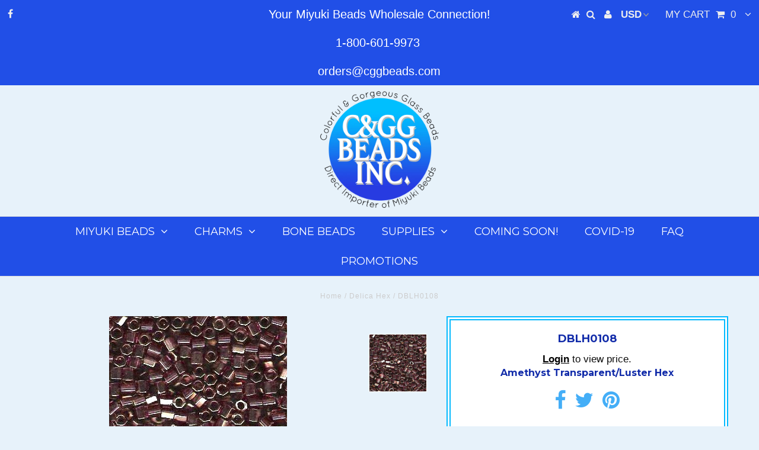

--- FILE ---
content_type: text/html; charset=utf-8
request_url: https://cggbeads.com/products/dblh0108
body_size: 14790
content:
 
       
      
          
      <!-- using block list: off -->
      <!-- current request path:/products/dblh0108 -->
      <!-- shop lock exceptions:none -->
      <!--restricting page: true -->
      
      
      
      
      
      
      
      
    
     
            
      <!DOCTYPE html>
<!--[if lt IE 7 ]><html class="ie ie6" lang="en"> <![endif]-->
<!--[if IE 7 ]><html class="ie ie7" lang="en"> <![endif]-->
<!--[if IE 8 ]><html class="ie ie8" lang="en"> <![endif]-->
<!--[if (gte IE 9)|!(IE)]><!--><html lang="en"> <!--<![endif]-->
<head>

  <meta charset="utf-8" />
  

<meta property="og:type" content="product">
<meta property="og:title" content="DBLH0108">
<meta property="og:url" content="https://cggbeads.com/products/dblh0108">
<meta property="og:description" content="Amethyst Transparent/Luster Hex">

<meta property="og:image" content="http://cggbeads.com/cdn/shop/products/8-0-Delica-Hex-Bead-0108-DBLH108_grande.jpg?v=1537378949">
<meta property="og:image:secure_url" content="https://cggbeads.com/cdn/shop/products/8-0-Delica-Hex-Bead-0108-DBLH108_grande.jpg?v=1537378949">









    





  
  

  
  	
  


        
<meta property="og:price:currency" content="USD">

<meta property="og:site_name" content="C&amp;GG Beads Inc.">



<meta name="twitter:card" content="summary">


<meta name="twitter:site" content="@">


<meta name="twitter:title" content="DBLH0108">
<meta name="twitter:description" content="Amethyst Transparent/Luster Hex">
<meta name="twitter:image" content="https://cggbeads.com/cdn/shop/products/8-0-Delica-Hex-Bead-0108-DBLH108_large.jpg?v=1537378949">
<meta name="twitter:image:width" content="480">
<meta name="twitter:image:height" content="480">

  <!-- Basic Page Needs
================================================== -->

  <title>
    DBLH0108 &ndash; C&amp;GG Beads Inc.
  </title>
  
  <meta name="description" content="Miyuki Japanese Glass Seed Bead, Delica Hex Size 8/0, Amethyst Transparent/Luster Hex, DBLH108" />
  
  <link rel="canonical" href="https://cggbeads.com/products/dblh0108" />

  <!-- CSS
================================================== -->

  
  











  


   


 


  


  <link href='//fonts.googleapis.com/css?family=Montserrat:400,700' rel='stylesheet' type='text/css'>
  


     


  








    


 


   


 


  


 


 


 


  <link href="//cggbeads.com/cdn/shop/t/7/assets/stylesheet.css?v=39133399812064458471763415277" rel="stylesheet" type="text/css" media="all" />
  <link href="//cggbeads.com/cdn/shop/t/7/assets/queries.css?v=34608368082970829381516254158" rel="stylesheet" type="text/css" media="all" />

  <!-- JS
================================================== -->

  <script type="text/javascript" src="//ajax.googleapis.com/ajax/libs/jquery/2.2.4/jquery.min.js"></script>

  <script src="//cggbeads.com/cdn/shop/t/7/assets/theme.js?v=150864961497933447501516254159" type="text/javascript"></script> 
  <script src="//cggbeads.com/cdn/shopifycloud/storefront/assets/themes_support/option_selection-b017cd28.js" type="text/javascript"></script> 
  <script src="//cggbeads.com/cdn/shop/t/7/assets/api.js?v=108513540937963795951516254148" type="text/javascript"></script>  

  

  <!--[if lt IE 9]>
<script src="//html5shim.googlecode.com/svn/trunk/html5.js"></script>
<![endif]-->

  <meta name="viewport" content="width=device-width, initial-scale=1, maximum-scale=1">
  
  
  <link rel="shortcut icon" href="//cggbeads.com/cdn/shop/files/favicon_32x32.png?v=1613161939" type="image/png" />
  
  
  
  <script>window.performance && window.performance.mark && window.performance.mark('shopify.content_for_header.start');</script><meta id="shopify-digital-wallet" name="shopify-digital-wallet" content="/26613984/digital_wallets/dialog">
<meta name="shopify-checkout-api-token" content="bb40390f9e09c35c3036326948f3ad46">
<link rel="alternate" type="application/json+oembed" href="https://cggbeads.com/products/dblh0108.oembed">
<script async="async" src="/checkouts/internal/preloads.js?locale=en-US"></script>
<link rel="preconnect" href="https://shop.app" crossorigin="anonymous">
<script async="async" src="https://shop.app/checkouts/internal/preloads.js?locale=en-US&shop_id=26613984" crossorigin="anonymous"></script>
<script id="shopify-features" type="application/json">{"accessToken":"bb40390f9e09c35c3036326948f3ad46","betas":["rich-media-storefront-analytics"],"domain":"cggbeads.com","predictiveSearch":true,"shopId":26613984,"locale":"en"}</script>
<script>var Shopify = Shopify || {};
Shopify.shop = "cggbeads.myshopify.com";
Shopify.locale = "en";
Shopify.currency = {"active":"USD","rate":"1.0"};
Shopify.country = "US";
Shopify.theme = {"name":"testament-CUSTOM - sub images 3 level","id":10794074156,"schema_name":"Testament","schema_version":"5.1.2","theme_store_id":null,"role":"main"};
Shopify.theme.handle = "null";
Shopify.theme.style = {"id":null,"handle":null};
Shopify.cdnHost = "cggbeads.com/cdn";
Shopify.routes = Shopify.routes || {};
Shopify.routes.root = "/";</script>
<script type="module">!function(o){(o.Shopify=o.Shopify||{}).modules=!0}(window);</script>
<script>!function(o){function n(){var o=[];function n(){o.push(Array.prototype.slice.apply(arguments))}return n.q=o,n}var t=o.Shopify=o.Shopify||{};t.loadFeatures=n(),t.autoloadFeatures=n()}(window);</script>
<script>
  window.ShopifyPay = window.ShopifyPay || {};
  window.ShopifyPay.apiHost = "shop.app\/pay";
  window.ShopifyPay.redirectState = null;
</script>
<script id="shop-js-analytics" type="application/json">{"pageType":"product"}</script>
<script defer="defer" async type="module" src="//cggbeads.com/cdn/shopifycloud/shop-js/modules/v2/client.init-shop-cart-sync_D0dqhulL.en.esm.js"></script>
<script defer="defer" async type="module" src="//cggbeads.com/cdn/shopifycloud/shop-js/modules/v2/chunk.common_CpVO7qML.esm.js"></script>
<script type="module">
  await import("//cggbeads.com/cdn/shopifycloud/shop-js/modules/v2/client.init-shop-cart-sync_D0dqhulL.en.esm.js");
await import("//cggbeads.com/cdn/shopifycloud/shop-js/modules/v2/chunk.common_CpVO7qML.esm.js");

  window.Shopify.SignInWithShop?.initShopCartSync?.({"fedCMEnabled":true,"windoidEnabled":true});

</script>
<script>
  window.Shopify = window.Shopify || {};
  if (!window.Shopify.featureAssets) window.Shopify.featureAssets = {};
  window.Shopify.featureAssets['shop-js'] = {"shop-cart-sync":["modules/v2/client.shop-cart-sync_D9bwt38V.en.esm.js","modules/v2/chunk.common_CpVO7qML.esm.js"],"init-fed-cm":["modules/v2/client.init-fed-cm_BJ8NPuHe.en.esm.js","modules/v2/chunk.common_CpVO7qML.esm.js"],"init-shop-email-lookup-coordinator":["modules/v2/client.init-shop-email-lookup-coordinator_pVrP2-kG.en.esm.js","modules/v2/chunk.common_CpVO7qML.esm.js"],"shop-cash-offers":["modules/v2/client.shop-cash-offers_CNh7FWN-.en.esm.js","modules/v2/chunk.common_CpVO7qML.esm.js","modules/v2/chunk.modal_DKF6x0Jh.esm.js"],"init-shop-cart-sync":["modules/v2/client.init-shop-cart-sync_D0dqhulL.en.esm.js","modules/v2/chunk.common_CpVO7qML.esm.js"],"init-windoid":["modules/v2/client.init-windoid_DaoAelzT.en.esm.js","modules/v2/chunk.common_CpVO7qML.esm.js"],"shop-toast-manager":["modules/v2/client.shop-toast-manager_1DND8Tac.en.esm.js","modules/v2/chunk.common_CpVO7qML.esm.js"],"pay-button":["modules/v2/client.pay-button_CFeQi1r6.en.esm.js","modules/v2/chunk.common_CpVO7qML.esm.js"],"shop-button":["modules/v2/client.shop-button_Ca94MDdQ.en.esm.js","modules/v2/chunk.common_CpVO7qML.esm.js"],"shop-login-button":["modules/v2/client.shop-login-button_DPYNfp1Z.en.esm.js","modules/v2/chunk.common_CpVO7qML.esm.js","modules/v2/chunk.modal_DKF6x0Jh.esm.js"],"avatar":["modules/v2/client.avatar_BTnouDA3.en.esm.js"],"shop-follow-button":["modules/v2/client.shop-follow-button_BMKh4nJE.en.esm.js","modules/v2/chunk.common_CpVO7qML.esm.js","modules/v2/chunk.modal_DKF6x0Jh.esm.js"],"init-customer-accounts-sign-up":["modules/v2/client.init-customer-accounts-sign-up_CJXi5kRN.en.esm.js","modules/v2/client.shop-login-button_DPYNfp1Z.en.esm.js","modules/v2/chunk.common_CpVO7qML.esm.js","modules/v2/chunk.modal_DKF6x0Jh.esm.js"],"init-shop-for-new-customer-accounts":["modules/v2/client.init-shop-for-new-customer-accounts_BoBxkgWu.en.esm.js","modules/v2/client.shop-login-button_DPYNfp1Z.en.esm.js","modules/v2/chunk.common_CpVO7qML.esm.js","modules/v2/chunk.modal_DKF6x0Jh.esm.js"],"init-customer-accounts":["modules/v2/client.init-customer-accounts_DCuDTzpR.en.esm.js","modules/v2/client.shop-login-button_DPYNfp1Z.en.esm.js","modules/v2/chunk.common_CpVO7qML.esm.js","modules/v2/chunk.modal_DKF6x0Jh.esm.js"],"checkout-modal":["modules/v2/client.checkout-modal_U_3e4VxF.en.esm.js","modules/v2/chunk.common_CpVO7qML.esm.js","modules/v2/chunk.modal_DKF6x0Jh.esm.js"],"lead-capture":["modules/v2/client.lead-capture_DEgn0Z8u.en.esm.js","modules/v2/chunk.common_CpVO7qML.esm.js","modules/v2/chunk.modal_DKF6x0Jh.esm.js"],"shop-login":["modules/v2/client.shop-login_CoM5QKZ_.en.esm.js","modules/v2/chunk.common_CpVO7qML.esm.js","modules/v2/chunk.modal_DKF6x0Jh.esm.js"],"payment-terms":["modules/v2/client.payment-terms_BmrqWn8r.en.esm.js","modules/v2/chunk.common_CpVO7qML.esm.js","modules/v2/chunk.modal_DKF6x0Jh.esm.js"]};
</script>
<script>(function() {
  var isLoaded = false;
  function asyncLoad() {
    if (isLoaded) return;
    isLoaded = true;
    var urls = ["https:\/\/cdncozyantitheft.addons.business\/js\/script_tags\/cggbeads\/TZPsYhdIKwTWZfySlMEPgVstwTLvZPFZ.js?shop=cggbeads.myshopify.com","https:\/\/phplaravel-1289159-4675884.cloudwaysapps.com\/custom.js?shop=cggbeads.myshopify.com"];
    for (var i = 0; i < urls.length; i++) {
      var s = document.createElement('script');
      s.type = 'text/javascript';
      s.async = true;
      s.src = urls[i];
      var x = document.getElementsByTagName('script')[0];
      x.parentNode.insertBefore(s, x);
    }
  };
  if(window.attachEvent) {
    window.attachEvent('onload', asyncLoad);
  } else {
    window.addEventListener('load', asyncLoad, false);
  }
})();</script>
<script id="__st">var __st={"a":26613984,"offset":-28800,"reqid":"c03315d9-70b1-4c77-9b3e-0ad44db005ee-1763998812","pageurl":"cggbeads.com\/products\/dblh0108","u":"e46a155c4dee","p":"product","rtyp":"product","rid":1072316645420};</script>
<script>window.ShopifyPaypalV4VisibilityTracking = true;</script>
<script id="form-persister">!function(){'use strict';const t='contact',e='new_comment',n=[[t,t],['blogs',e],['comments',e],[t,'customer']],o='password',r='form_key',c=['recaptcha-v3-token','g-recaptcha-response','h-captcha-response',o],s=()=>{try{return window.sessionStorage}catch{return}},i='__shopify_v',u=t=>t.elements[r],a=function(){const t=[...n].map((([t,e])=>`form[action*='/${t}']:not([data-nocaptcha='true']) input[name='form_type'][value='${e}']`)).join(',');var e;return e=t,()=>e?[...document.querySelectorAll(e)].map((t=>t.form)):[]}();function m(t){const e=u(t);a().includes(t)&&(!e||!e.value)&&function(t){try{if(!s())return;!function(t){const e=s();if(!e)return;const n=u(t);if(!n)return;const o=n.value;o&&e.removeItem(o)}(t);const e=Array.from(Array(32),(()=>Math.random().toString(36)[2])).join('');!function(t,e){u(t)||t.append(Object.assign(document.createElement('input'),{type:'hidden',name:r})),t.elements[r].value=e}(t,e),function(t,e){const n=s();if(!n)return;const r=[...t.querySelectorAll(`input[type='${o}']`)].map((({name:t})=>t)),u=[...c,...r],a={};for(const[o,c]of new FormData(t).entries())u.includes(o)||(a[o]=c);n.setItem(e,JSON.stringify({[i]:1,action:t.action,data:a}))}(t,e)}catch(e){console.error('failed to persist form',e)}}(t)}const f=t=>{if('true'===t.dataset.persistBound)return;const e=function(t,e){const n=function(t){return'function'==typeof t.submit?t.submit:HTMLFormElement.prototype.submit}(t).bind(t);return function(){let t;return()=>{t||(t=!0,(()=>{try{e(),n()}catch(t){(t=>{console.error('form submit failed',t)})(t)}})(),setTimeout((()=>t=!1),250))}}()}(t,(()=>{m(t)}));!function(t,e){if('function'==typeof t.submit&&'function'==typeof e)try{t.submit=e}catch{}}(t,e),t.addEventListener('submit',(t=>{t.preventDefault(),e()})),t.dataset.persistBound='true'};!function(){function t(t){const e=(t=>{const e=t.target;return e instanceof HTMLFormElement?e:e&&e.form})(t);e&&m(e)}document.addEventListener('submit',t),document.addEventListener('DOMContentLoaded',(()=>{const e=a();for(const t of e)f(t);var n;n=document.body,new window.MutationObserver((t=>{for(const e of t)if('childList'===e.type&&e.addedNodes.length)for(const t of e.addedNodes)1===t.nodeType&&'FORM'===t.tagName&&a().includes(t)&&f(t)})).observe(n,{childList:!0,subtree:!0,attributes:!1}),document.removeEventListener('submit',t)}))}()}();</script>
<script integrity="sha256-52AcMU7V7pcBOXWImdc/TAGTFKeNjmkeM1Pvks/DTgc=" data-source-attribution="shopify.loadfeatures" defer="defer" src="//cggbeads.com/cdn/shopifycloud/storefront/assets/storefront/load_feature-81c60534.js" crossorigin="anonymous"></script>
<script crossorigin="anonymous" defer="defer" src="//cggbeads.com/cdn/shopifycloud/storefront/assets/shopify_pay/storefront-65b4c6d7.js?v=20250812"></script>
<script data-source-attribution="shopify.dynamic_checkout.dynamic.init">var Shopify=Shopify||{};Shopify.PaymentButton=Shopify.PaymentButton||{isStorefrontPortableWallets:!0,init:function(){window.Shopify.PaymentButton.init=function(){};var t=document.createElement("script");t.src="https://cggbeads.com/cdn/shopifycloud/portable-wallets/latest/portable-wallets.en.js",t.type="module",document.head.appendChild(t)}};
</script>
<script data-source-attribution="shopify.dynamic_checkout.buyer_consent">
  function portableWalletsHideBuyerConsent(e){var t=document.getElementById("shopify-buyer-consent"),n=document.getElementById("shopify-subscription-policy-button");t&&n&&(t.classList.add("hidden"),t.setAttribute("aria-hidden","true"),n.removeEventListener("click",e))}function portableWalletsShowBuyerConsent(e){var t=document.getElementById("shopify-buyer-consent"),n=document.getElementById("shopify-subscription-policy-button");t&&n&&(t.classList.remove("hidden"),t.removeAttribute("aria-hidden"),n.addEventListener("click",e))}window.Shopify?.PaymentButton&&(window.Shopify.PaymentButton.hideBuyerConsent=portableWalletsHideBuyerConsent,window.Shopify.PaymentButton.showBuyerConsent=portableWalletsShowBuyerConsent);
</script>
<script data-source-attribution="shopify.dynamic_checkout.cart.bootstrap">document.addEventListener("DOMContentLoaded",(function(){function t(){return document.querySelector("shopify-accelerated-checkout-cart, shopify-accelerated-checkout")}if(t())Shopify.PaymentButton.init();else{new MutationObserver((function(e,n){t()&&(Shopify.PaymentButton.init(),n.disconnect())})).observe(document.body,{childList:!0,subtree:!0})}}));
</script>
<script id='scb4127' type='text/javascript' async='' src='https://cggbeads.com/cdn/shopifycloud/privacy-banner/storefront-banner.js'></script><link id="shopify-accelerated-checkout-styles" rel="stylesheet" media="screen" href="https://cggbeads.com/cdn/shopifycloud/portable-wallets/latest/accelerated-checkout-backwards-compat.css" crossorigin="anonymous">
<style id="shopify-accelerated-checkout-cart">
        #shopify-buyer-consent {
  margin-top: 1em;
  display: inline-block;
  width: 100%;
}

#shopify-buyer-consent.hidden {
  display: none;
}

#shopify-subscription-policy-button {
  background: none;
  border: none;
  padding: 0;
  text-decoration: underline;
  font-size: inherit;
  cursor: pointer;
}

#shopify-subscription-policy-button::before {
  box-shadow: none;
}

      </style>

<script>window.performance && window.performance.mark && window.performance.mark('shopify.content_for_header.end');</script>
  <script type="text/javascript">
    new WOW().init();

  </script> 
  <link rel="next" href="/next"/>
  <link rel="prev" href="/prev"/>
<!-- BEGIN app block: shopify://apps/cozy-antitheft/blocks/Cozy_Antitheft_Script_1.0.0/a34a1874-f183-4394-8a9a-1e3f3275f1a7 --><script src="https://cozyantitheft.addons.business/js/script_tags/cggbeads/default/protect.js?shop=cggbeads.myshopify.com" async type="text/javascript"></script>


<!-- END app block --><link href="https://monorail-edge.shopifysvc.com" rel="dns-prefetch">
<script>(function(){if ("sendBeacon" in navigator && "performance" in window) {try {var session_token_from_headers = performance.getEntriesByType('navigation')[0].serverTiming.find(x => x.name == '_s').description;} catch {var session_token_from_headers = undefined;}var session_cookie_matches = document.cookie.match(/_shopify_s=([^;]*)/);var session_token_from_cookie = session_cookie_matches && session_cookie_matches.length === 2 ? session_cookie_matches[1] : "";var session_token = session_token_from_headers || session_token_from_cookie || "";function handle_abandonment_event(e) {var entries = performance.getEntries().filter(function(entry) {return /monorail-edge.shopifysvc.com/.test(entry.name);});if (!window.abandonment_tracked && entries.length === 0) {window.abandonment_tracked = true;var currentMs = Date.now();var navigation_start = performance.timing.navigationStart;var payload = {shop_id: 26613984,url: window.location.href,navigation_start,duration: currentMs - navigation_start,session_token,page_type: "product"};window.navigator.sendBeacon("https://monorail-edge.shopifysvc.com/v1/produce", JSON.stringify({schema_id: "online_store_buyer_site_abandonment/1.1",payload: payload,metadata: {event_created_at_ms: currentMs,event_sent_at_ms: currentMs}}));}}window.addEventListener('pagehide', handle_abandonment_event);}}());</script>
<script id="web-pixels-manager-setup">(function e(e,d,r,n,o){if(void 0===o&&(o={}),!Boolean(null===(a=null===(i=window.Shopify)||void 0===i?void 0:i.analytics)||void 0===a?void 0:a.replayQueue)){var i,a;window.Shopify=window.Shopify||{};var t=window.Shopify;t.analytics=t.analytics||{};var s=t.analytics;s.replayQueue=[],s.publish=function(e,d,r){return s.replayQueue.push([e,d,r]),!0};try{self.performance.mark("wpm:start")}catch(e){}var l=function(){var e={modern:/Edge?\/(1{2}[4-9]|1[2-9]\d|[2-9]\d{2}|\d{4,})\.\d+(\.\d+|)|Firefox\/(1{2}[4-9]|1[2-9]\d|[2-9]\d{2}|\d{4,})\.\d+(\.\d+|)|Chrom(ium|e)\/(9{2}|\d{3,})\.\d+(\.\d+|)|(Maci|X1{2}).+ Version\/(15\.\d+|(1[6-9]|[2-9]\d|\d{3,})\.\d+)([,.]\d+|)( \(\w+\)|)( Mobile\/\w+|) Safari\/|Chrome.+OPR\/(9{2}|\d{3,})\.\d+\.\d+|(CPU[ +]OS|iPhone[ +]OS|CPU[ +]iPhone|CPU IPhone OS|CPU iPad OS)[ +]+(15[._]\d+|(1[6-9]|[2-9]\d|\d{3,})[._]\d+)([._]\d+|)|Android:?[ /-](13[3-9]|1[4-9]\d|[2-9]\d{2}|\d{4,})(\.\d+|)(\.\d+|)|Android.+Firefox\/(13[5-9]|1[4-9]\d|[2-9]\d{2}|\d{4,})\.\d+(\.\d+|)|Android.+Chrom(ium|e)\/(13[3-9]|1[4-9]\d|[2-9]\d{2}|\d{4,})\.\d+(\.\d+|)|SamsungBrowser\/([2-9]\d|\d{3,})\.\d+/,legacy:/Edge?\/(1[6-9]|[2-9]\d|\d{3,})\.\d+(\.\d+|)|Firefox\/(5[4-9]|[6-9]\d|\d{3,})\.\d+(\.\d+|)|Chrom(ium|e)\/(5[1-9]|[6-9]\d|\d{3,})\.\d+(\.\d+|)([\d.]+$|.*Safari\/(?![\d.]+ Edge\/[\d.]+$))|(Maci|X1{2}).+ Version\/(10\.\d+|(1[1-9]|[2-9]\d|\d{3,})\.\d+)([,.]\d+|)( \(\w+\)|)( Mobile\/\w+|) Safari\/|Chrome.+OPR\/(3[89]|[4-9]\d|\d{3,})\.\d+\.\d+|(CPU[ +]OS|iPhone[ +]OS|CPU[ +]iPhone|CPU IPhone OS|CPU iPad OS)[ +]+(10[._]\d+|(1[1-9]|[2-9]\d|\d{3,})[._]\d+)([._]\d+|)|Android:?[ /-](13[3-9]|1[4-9]\d|[2-9]\d{2}|\d{4,})(\.\d+|)(\.\d+|)|Mobile Safari.+OPR\/([89]\d|\d{3,})\.\d+\.\d+|Android.+Firefox\/(13[5-9]|1[4-9]\d|[2-9]\d{2}|\d{4,})\.\d+(\.\d+|)|Android.+Chrom(ium|e)\/(13[3-9]|1[4-9]\d|[2-9]\d{2}|\d{4,})\.\d+(\.\d+|)|Android.+(UC? ?Browser|UCWEB|U3)[ /]?(15\.([5-9]|\d{2,})|(1[6-9]|[2-9]\d|\d{3,})\.\d+)\.\d+|SamsungBrowser\/(5\.\d+|([6-9]|\d{2,})\.\d+)|Android.+MQ{2}Browser\/(14(\.(9|\d{2,})|)|(1[5-9]|[2-9]\d|\d{3,})(\.\d+|))(\.\d+|)|K[Aa][Ii]OS\/(3\.\d+|([4-9]|\d{2,})\.\d+)(\.\d+|)/},d=e.modern,r=e.legacy,n=navigator.userAgent;return n.match(d)?"modern":n.match(r)?"legacy":"unknown"}(),u="modern"===l?"modern":"legacy",c=(null!=n?n:{modern:"",legacy:""})[u],f=function(e){return[e.baseUrl,"/wpm","/b",e.hashVersion,"modern"===e.buildTarget?"m":"l",".js"].join("")}({baseUrl:d,hashVersion:r,buildTarget:u}),m=function(e){var d=e.version,r=e.bundleTarget,n=e.surface,o=e.pageUrl,i=e.monorailEndpoint;return{emit:function(e){var a=e.status,t=e.errorMsg,s=(new Date).getTime(),l=JSON.stringify({metadata:{event_sent_at_ms:s},events:[{schema_id:"web_pixels_manager_load/3.1",payload:{version:d,bundle_target:r,page_url:o,status:a,surface:n,error_msg:t},metadata:{event_created_at_ms:s}}]});if(!i)return console&&console.warn&&console.warn("[Web Pixels Manager] No Monorail endpoint provided, skipping logging."),!1;try{return self.navigator.sendBeacon.bind(self.navigator)(i,l)}catch(e){}var u=new XMLHttpRequest;try{return u.open("POST",i,!0),u.setRequestHeader("Content-Type","text/plain"),u.send(l),!0}catch(e){return console&&console.warn&&console.warn("[Web Pixels Manager] Got an unhandled error while logging to Monorail."),!1}}}}({version:r,bundleTarget:l,surface:e.surface,pageUrl:self.location.href,monorailEndpoint:e.monorailEndpoint});try{o.browserTarget=l,function(e){var d=e.src,r=e.async,n=void 0===r||r,o=e.onload,i=e.onerror,a=e.sri,t=e.scriptDataAttributes,s=void 0===t?{}:t,l=document.createElement("script"),u=document.querySelector("head"),c=document.querySelector("body");if(l.async=n,l.src=d,a&&(l.integrity=a,l.crossOrigin="anonymous"),s)for(var f in s)if(Object.prototype.hasOwnProperty.call(s,f))try{l.dataset[f]=s[f]}catch(e){}if(o&&l.addEventListener("load",o),i&&l.addEventListener("error",i),u)u.appendChild(l);else{if(!c)throw new Error("Did not find a head or body element to append the script");c.appendChild(l)}}({src:f,async:!0,onload:function(){if(!function(){var e,d;return Boolean(null===(d=null===(e=window.Shopify)||void 0===e?void 0:e.analytics)||void 0===d?void 0:d.initialized)}()){var d=window.webPixelsManager.init(e)||void 0;if(d){var r=window.Shopify.analytics;r.replayQueue.forEach((function(e){var r=e[0],n=e[1],o=e[2];d.publishCustomEvent(r,n,o)})),r.replayQueue=[],r.publish=d.publishCustomEvent,r.visitor=d.visitor,r.initialized=!0}}},onerror:function(){return m.emit({status:"failed",errorMsg:"".concat(f," has failed to load")})},sri:function(e){var d=/^sha384-[A-Za-z0-9+/=]+$/;return"string"==typeof e&&d.test(e)}(c)?c:"",scriptDataAttributes:o}),m.emit({status:"loading"})}catch(e){m.emit({status:"failed",errorMsg:(null==e?void 0:e.message)||"Unknown error"})}}})({shopId: 26613984,storefrontBaseUrl: "https://cggbeads.com",extensionsBaseUrl: "https://extensions.shopifycdn.com/cdn/shopifycloud/web-pixels-manager",monorailEndpoint: "https://monorail-edge.shopifysvc.com/unstable/produce_batch",surface: "storefront-renderer",enabledBetaFlags: ["2dca8a86"],webPixelsConfigList: [{"id":"shopify-app-pixel","configuration":"{}","eventPayloadVersion":"v1","runtimeContext":"STRICT","scriptVersion":"0450","apiClientId":"shopify-pixel","type":"APP","privacyPurposes":["ANALYTICS","MARKETING"]},{"id":"shopify-custom-pixel","eventPayloadVersion":"v1","runtimeContext":"LAX","scriptVersion":"0450","apiClientId":"shopify-pixel","type":"CUSTOM","privacyPurposes":["ANALYTICS","MARKETING"]}],isMerchantRequest: false,initData: {"shop":{"name":"C\u0026GG Beads Inc.","paymentSettings":{"currencyCode":"USD"},"myshopifyDomain":"cggbeads.myshopify.com","countryCode":"US","storefrontUrl":"https:\/\/cggbeads.com"},"customer":null,"cart":null,"checkout":null,"productVariants":[{"price":{"amount":5.52,"currencyCode":"USD"},"product":{"title":"DBLH0108","vendor":"Miyuki","id":"1072316645420","untranslatedTitle":"DBLH0108","url":"\/products\/dblh0108","type":"Delica Hex"},"id":"10390095953964","image":{"src":"\/\/cggbeads.com\/cdn\/shop\/products\/8-0-Delica-Hex-Bead-0108-DBLH108.jpg?v=1537378949"},"sku":"","title":"25g","untranslatedTitle":"25g"},{"price":{"amount":10.04,"currencyCode":"USD"},"product":{"title":"DBLH0108","vendor":"Miyuki","id":"1072316645420","untranslatedTitle":"DBLH0108","url":"\/products\/dblh0108","type":"Delica Hex"},"id":"10390096052268","image":{"src":"\/\/cggbeads.com\/cdn\/shop\/products\/8-0-Delica-Hex-Bead-0108-DBLH108.jpg?v=1537378949"},"sku":"","title":"50g","untranslatedTitle":"50g"},{"price":{"amount":19.08,"currencyCode":"USD"},"product":{"title":"DBLH0108","vendor":"Miyuki","id":"1072316645420","untranslatedTitle":"DBLH0108","url":"\/products\/dblh0108","type":"Delica Hex"},"id":"10390096117804","image":{"src":"\/\/cggbeads.com\/cdn\/shop\/products\/8-0-Delica-Hex-Bead-0108-DBLH108.jpg?v=1537378949"},"sku":"","title":"100g","untranslatedTitle":"100g"}],"purchasingCompany":null},},"https://cggbeads.com/cdn","ae1676cfwd2530674p4253c800m34e853cb",{"modern":"","legacy":""},{"shopId":"26613984","storefrontBaseUrl":"https:\/\/cggbeads.com","extensionBaseUrl":"https:\/\/extensions.shopifycdn.com\/cdn\/shopifycloud\/web-pixels-manager","surface":"storefront-renderer","enabledBetaFlags":"[\"2dca8a86\"]","isMerchantRequest":"false","hashVersion":"ae1676cfwd2530674p4253c800m34e853cb","publish":"custom","events":"[[\"page_viewed\",{}],[\"product_viewed\",{\"productVariant\":{\"price\":{\"amount\":5.52,\"currencyCode\":\"USD\"},\"product\":{\"title\":\"DBLH0108\",\"vendor\":\"Miyuki\",\"id\":\"1072316645420\",\"untranslatedTitle\":\"DBLH0108\",\"url\":\"\/products\/dblh0108\",\"type\":\"Delica Hex\"},\"id\":\"10390095953964\",\"image\":{\"src\":\"\/\/cggbeads.com\/cdn\/shop\/products\/8-0-Delica-Hex-Bead-0108-DBLH108.jpg?v=1537378949\"},\"sku\":\"\",\"title\":\"25g\",\"untranslatedTitle\":\"25g\"}}]]"});</script><script>
  window.ShopifyAnalytics = window.ShopifyAnalytics || {};
  window.ShopifyAnalytics.meta = window.ShopifyAnalytics.meta || {};
  window.ShopifyAnalytics.meta.currency = 'USD';
  var meta = {"product":{"id":1072316645420,"gid":"gid:\/\/shopify\/Product\/1072316645420","vendor":"Miyuki","type":"Delica Hex","variants":[{"id":10390095953964,"price":552,"name":"DBLH0108 - 25g","public_title":"25g","sku":""},{"id":10390096052268,"price":1004,"name":"DBLH0108 - 50g","public_title":"50g","sku":""},{"id":10390096117804,"price":1908,"name":"DBLH0108 - 100g","public_title":"100g","sku":""}],"remote":false},"page":{"pageType":"product","resourceType":"product","resourceId":1072316645420}};
  for (var attr in meta) {
    window.ShopifyAnalytics.meta[attr] = meta[attr];
  }
</script>
<script class="analytics">
  (function () {
    var customDocumentWrite = function(content) {
      var jquery = null;

      if (window.jQuery) {
        jquery = window.jQuery;
      } else if (window.Checkout && window.Checkout.$) {
        jquery = window.Checkout.$;
      }

      if (jquery) {
        jquery('body').append(content);
      }
    };

    var hasLoggedConversion = function(token) {
      if (token) {
        return document.cookie.indexOf('loggedConversion=' + token) !== -1;
      }
      return false;
    }

    var setCookieIfConversion = function(token) {
      if (token) {
        var twoMonthsFromNow = new Date(Date.now());
        twoMonthsFromNow.setMonth(twoMonthsFromNow.getMonth() + 2);

        document.cookie = 'loggedConversion=' + token + '; expires=' + twoMonthsFromNow;
      }
    }

    var trekkie = window.ShopifyAnalytics.lib = window.trekkie = window.trekkie || [];
    if (trekkie.integrations) {
      return;
    }
    trekkie.methods = [
      'identify',
      'page',
      'ready',
      'track',
      'trackForm',
      'trackLink'
    ];
    trekkie.factory = function(method) {
      return function() {
        var args = Array.prototype.slice.call(arguments);
        args.unshift(method);
        trekkie.push(args);
        return trekkie;
      };
    };
    for (var i = 0; i < trekkie.methods.length; i++) {
      var key = trekkie.methods[i];
      trekkie[key] = trekkie.factory(key);
    }
    trekkie.load = function(config) {
      trekkie.config = config || {};
      trekkie.config.initialDocumentCookie = document.cookie;
      var first = document.getElementsByTagName('script')[0];
      var script = document.createElement('script');
      script.type = 'text/javascript';
      script.onerror = function(e) {
        var scriptFallback = document.createElement('script');
        scriptFallback.type = 'text/javascript';
        scriptFallback.onerror = function(error) {
                var Monorail = {
      produce: function produce(monorailDomain, schemaId, payload) {
        var currentMs = new Date().getTime();
        var event = {
          schema_id: schemaId,
          payload: payload,
          metadata: {
            event_created_at_ms: currentMs,
            event_sent_at_ms: currentMs
          }
        };
        return Monorail.sendRequest("https://" + monorailDomain + "/v1/produce", JSON.stringify(event));
      },
      sendRequest: function sendRequest(endpointUrl, payload) {
        // Try the sendBeacon API
        if (window && window.navigator && typeof window.navigator.sendBeacon === 'function' && typeof window.Blob === 'function' && !Monorail.isIos12()) {
          var blobData = new window.Blob([payload], {
            type: 'text/plain'
          });

          if (window.navigator.sendBeacon(endpointUrl, blobData)) {
            return true;
          } // sendBeacon was not successful

        } // XHR beacon

        var xhr = new XMLHttpRequest();

        try {
          xhr.open('POST', endpointUrl);
          xhr.setRequestHeader('Content-Type', 'text/plain');
          xhr.send(payload);
        } catch (e) {
          console.log(e);
        }

        return false;
      },
      isIos12: function isIos12() {
        return window.navigator.userAgent.lastIndexOf('iPhone; CPU iPhone OS 12_') !== -1 || window.navigator.userAgent.lastIndexOf('iPad; CPU OS 12_') !== -1;
      }
    };
    Monorail.produce('monorail-edge.shopifysvc.com',
      'trekkie_storefront_load_errors/1.1',
      {shop_id: 26613984,
      theme_id: 10794074156,
      app_name: "storefront",
      context_url: window.location.href,
      source_url: "//cggbeads.com/cdn/s/trekkie.storefront.3c703df509f0f96f3237c9daa54e2777acf1a1dd.min.js"});

        };
        scriptFallback.async = true;
        scriptFallback.src = '//cggbeads.com/cdn/s/trekkie.storefront.3c703df509f0f96f3237c9daa54e2777acf1a1dd.min.js';
        first.parentNode.insertBefore(scriptFallback, first);
      };
      script.async = true;
      script.src = '//cggbeads.com/cdn/s/trekkie.storefront.3c703df509f0f96f3237c9daa54e2777acf1a1dd.min.js';
      first.parentNode.insertBefore(script, first);
    };
    trekkie.load(
      {"Trekkie":{"appName":"storefront","development":false,"defaultAttributes":{"shopId":26613984,"isMerchantRequest":null,"themeId":10794074156,"themeCityHash":"1810626085097553296","contentLanguage":"en","currency":"USD","eventMetadataId":"8c2c1007-149d-4038-8a00-37a69004c2c9"},"isServerSideCookieWritingEnabled":true,"monorailRegion":"shop_domain","enabledBetaFlags":["f0df213a"]},"Session Attribution":{},"S2S":{"facebookCapiEnabled":false,"source":"trekkie-storefront-renderer","apiClientId":580111}}
    );

    var loaded = false;
    trekkie.ready(function() {
      if (loaded) return;
      loaded = true;

      window.ShopifyAnalytics.lib = window.trekkie;

      var originalDocumentWrite = document.write;
      document.write = customDocumentWrite;
      try { window.ShopifyAnalytics.merchantGoogleAnalytics.call(this); } catch(error) {};
      document.write = originalDocumentWrite;

      window.ShopifyAnalytics.lib.page(null,{"pageType":"product","resourceType":"product","resourceId":1072316645420,"shopifyEmitted":true});

      var match = window.location.pathname.match(/checkouts\/(.+)\/(thank_you|post_purchase)/)
      var token = match? match[1]: undefined;
      if (!hasLoggedConversion(token)) {
        setCookieIfConversion(token);
        window.ShopifyAnalytics.lib.track("Viewed Product",{"currency":"USD","variantId":10390095953964,"productId":1072316645420,"productGid":"gid:\/\/shopify\/Product\/1072316645420","name":"DBLH0108 - 25g","price":"5.52","sku":"","brand":"Miyuki","variant":"25g","category":"Delica Hex","nonInteraction":true,"remote":false},undefined,undefined,{"shopifyEmitted":true});
      window.ShopifyAnalytics.lib.track("monorail:\/\/trekkie_storefront_viewed_product\/1.1",{"currency":"USD","variantId":10390095953964,"productId":1072316645420,"productGid":"gid:\/\/shopify\/Product\/1072316645420","name":"DBLH0108 - 25g","price":"5.52","sku":"","brand":"Miyuki","variant":"25g","category":"Delica Hex","nonInteraction":true,"remote":false,"referer":"https:\/\/cggbeads.com\/products\/dblh0108"});
      }
    });


        var eventsListenerScript = document.createElement('script');
        eventsListenerScript.async = true;
        eventsListenerScript.src = "//cggbeads.com/cdn/shopifycloud/storefront/assets/shop_events_listener-3da45d37.js";
        document.getElementsByTagName('head')[0].appendChild(eventsListenerScript);

})();</script>
<script
  defer
  src="https://cggbeads.com/cdn/shopifycloud/perf-kit/shopify-perf-kit-2.1.2.min.js"
  data-application="storefront-renderer"
  data-shop-id="26613984"
  data-render-region="gcp-us-central1"
  data-page-type="product"
  data-theme-instance-id="10794074156"
  data-theme-name="Testament"
  data-theme-version="5.1.2"
  data-monorail-region="shop_domain"
  data-resource-timing-sampling-rate="10"
  data-shs="true"
  data-shs-beacon="true"
  data-shs-export-with-fetch="true"
  data-shs-logs-sample-rate="1"
></script>
</head>
<body class="gridlock product">
  <div class="page-wrap">
    <div id="shopify-section-header" class="shopify-section"><div class="header-section" data-section-id="header" data-section-type="header-section">
  <div id="dl-menu" class="dl-menuwrapper">
    <button class="dl-trigger"><i class="fa fa-bars" aria-hidden="true"></i></button>
    <ul class="dl-menu">
      
         
      <li>
        <a href="/pages/miyuki-beads" title="">Miyuki Beads</a>       
               
        <ul class="dl-submenu">
          
          <li><a href="/collections/cotton-pearl-beads">Cotton Pearl Beads</a>

            

          </li>
          
          <li><a href="/collections/galaxy-beads">Galaxy Beads</a>

            

          </li>
          
          <li><a href="/collections/berry-beads">Berry Beads</a>

            

          </li>
          
          <li><a href="/collections/bugle-beads">Bugle Beads</a>

                   
            <ul class="dl-submenu">
              
              <li><a href="/collections/bugle-beads-bgl1-5">Bugle Beads (BGL1.5)</a></li>
              
              <li><a href="/collections/bugle-beads-bglsh1-5">Bugle Beads (BGLSH1.5)</a></li>
              
              <li><a href="/collections/bugle-beads-bgl3">Bugle Beads (BGL3)</a></li>
              
              <li><a href="/collections/bugle-beads-bgl6">Bugle Beads (BGL6)</a></li>
              
            </ul>
            

          </li>
          
          <li><a href="/collections/bugle-twist-beads">Bugle Twist Beads</a>

                   
            <ul class="dl-submenu">
              
              <li><a href="/collections/bugle-twist-beads-bgltw6">Bugle Twist Beads (BGLTW6)</a></li>
              
              <li><a href="/collections/bugle-twist-beads-bgltw12">Bugle Twist Beads (BGLTW12)</a></li>
              
            </ul>
            

          </li>
          
          <li><a href="/collections/delica-beads">Delica Beads</a>

                   
            <ul class="dl-submenu">
              
              <li><a href="/collections/delica-round-15-0-dbs">Delica Round 15/0 (DBS)</a></li>
              
              <li><a href="/collections/delica-hex-15-0-dbsh">Delica Hex 15/0 (DBSH)</a></li>
              
              <li><a href="/collections/delica-round-11-0-db">Delica Round 11/0 (DB)</a></li>
              
              <li><a href="/collections/delica-hex-11-0-dbh">Delica Hex 11/0 (DBH)</a></li>
              
              <li><a href="/collections/delica-round-10-0-dbm">Delica Round 10/0 (DBM)</a></li>
              
              <li><a href="/collections/delica-hex-10-0-dbmh">Delica Hex 10/0 (DBMH)</a></li>
              
              <li><a href="/collections/delica-round-8-0-dbl">Delica Round 8/0 (DBL)</a></li>
              
              <li><a href="/collections/delica-hex-8-0-dblh">Delica Hex 8/0 (DBLH)</a></li>
              
            </ul>
            

          </li>
          
          <li><a href="/collections/drop-beads">Drop Beads</a>

            

          </li>
          
          <li><a href="/collections/long-magatama-beads">Long Magatama Beads</a>

            

          </li>
          
          <li><a href="/collections/round-rocaille-beads">Rocaille Beads</a>

                   
            <ul class="dl-submenu">
              
              <li><a href="/collections/round-rocaille-15-0-15rr">Round Rocaille 15/0 (15RR)</a></li>
              
              <li><a href="/collections/rocaille-hex-15-0-15h">Rocaille Hex 15/0 (15H)</a></li>
              
              <li><a href="/collections/round-rocaille-11-0-11rr">Round Rocaille 11/0 (11RR)</a></li>
              
              <li><a href="/collections/round-rocaille-8-0-8rr">Round Rocaille 8/0 (8RR)</a></li>
              
              <li><a href="/collections/round-rocaille-6-0-6rr">Round Rocaille 6/0 (6RR)</a></li>
              
            </ul>
            

          </li>
          
          <li><a href="/collections/spacer-beads">Spacer Beads</a>

                   
            <ul class="dl-submenu">
              
              <li><a href="/collections/spacer-beads-2mm-spr2">Spacer Beads 2mm (SPR2)</a></li>
              
              <li><a href="/collections/spacer-beads-3mm-spr3">Spacer Beads 3mm (SPR3)</a></li>
              
            </ul>
            

          </li>
          
          <li><a href="/collections/square-beads">Square Beads</a>

                   
            <ul class="dl-submenu">
              
              <li><a href="/collections/square-beads-small-sbs">Square Beads Small (SBS)</a></li>
              
              <li><a href="/collections/square-beads-3-0-3sb">Square Beads 3/0 (3SB)</a></li>
              
              <li><a href="/collections/square-beads-4-0-4sb">Square Beads 4/0 (4SB)</a></li>
              
            </ul>
            

          </li>
          
          <li><a href="/collections/tila-beads">Tila Beads</a>

                   
            <ul class="dl-submenu">
              
              <li><a href="/collections/tila-beads-tl">Tila Beads (TL)</a></li>
              
              <li><a href="/collections/half-tila-beads-htl">Half Tila Beads (HTL)</a></li>
              
              <li><a href="/collections/quarter-tila-beads-qtl">Quarter Tila Beads (QTL)</a></li>
              
            </ul>
            

          </li>
          
          <li><a href="/collections/triangle-beads">Triangle Beads</a>

                   
            <ul class="dl-submenu">
              
              <li><a href="/collections/triangle-beads-10-0-10tr">Triangle Beads 10/0 (10TR)</a></li>
              
              <li><a href="/collections/triangle-beads-8-0-8tr">Triangle Beads 8/0 (8TR)</a></li>
              
              <li><a href="/collections/triangle-beads-5-0-5tr">Triangle Beads 5/0 (5TR)</a></li>
              
            </ul>
            

          </li>
          
          <li><a href="/collections/twist-beads">Twist Beads</a>

            

          </li>
          
        </ul>
        
      </li>
      
      
         
      <li>
        <a href="/collections/charms" title="">Charms</a>       
               
        <ul class="dl-submenu">
          
          <li><a href="/collections/plated-base-metal-charms">Plated Base Metal Charms</a>

            

          </li>
          
          <li><a href="/collections/plated-base-metal-conchos-and-other-earring-components">Plated Base Metal Conchos and other Earring Components</a>

            

          </li>
          
        </ul>
        
      </li>
      
      
      
      <li><a href="/collections/bone-beads" title="">Bone Beads</a></li>
      
      
         
      <li>
        <a href="/collections/supplies" title="">Supplies</a>       
               
        <ul class="dl-submenu">
          
          <li><a href="/collections/bead-cards">Bead Cards</a>

            

          </li>
          
          <li><a href="/collections/books">Books</a>

            

          </li>
          
          <li><a href="/collections/display-trays">Display Trays</a>

            

          </li>
          
          <li><a href="/collections/mylar-graph-paper">Mylar Graph Paper</a>

            

          </li>
          
          <li><a href="/collections/needles">Needles</a>

            

          </li>
          
          <li><a href="/collections/software">Software</a>

            

          </li>
          
          <li><a href="/collections/thread">Thread</a>

            

          </li>
          
          <li><a href="/collections/tubes-caps">Tubes & Caps</a>

            

          </li>
          
          <li><a href="/collections/zip-top-bags">Zip Top Bags</a>

            

          </li>
          
        </ul>
        
      </li>
      
      
      
      <li><a href="/pages/coming-soon" title="">Coming Soon!</a></li>
      
      
      
      <li><a href="/pages/covid-19-procedures" title="">Covid-19</a></li>
      
      
      
      <li><a href="/pages/operations" title="">FAQ</a></li>
      
      
      
      <li><a href="/collections/promotions" title="">Promotions</a></li>
      
      
    </ul>
  </div><!-- /dl-menuwrapper -->   

  <header>
    
    <div class="gridlock-fluid">
      <div class="row">
            
        <div class="row">
          <ul id="social-icons" class="desktop-4 tablet-6 mobile-3">
            <li><a href="https://www.facebook.com/cggbeads" target="_blank"><i class="fa fa-facebook fa-2x" aria-hidden="true"></i></a></li>
                  
            
            
            
            
            
            
            
          </ul>
          
          <div id="hello" class="desktop-4 tablet-6 mobile-3">
            <p>Your Miyuki Beads Wholesale Connection!</p><p>1-800-601-9973 </p><p>orders@cggbeads.com</p><p></p>
          </div>
                  
          <ul id="cart" class="desktop-4  tablet-6 mobile-3">
            <li><a href="https://cggbeads.com"><i class="fa fa-home fa-2x" aria-hidden="true"></i></a>
            <li class="seeks"><a id="inline" href="#search_popup" class="open_popup"><i class="fa fa-search fa-2x" aria-hidden="true"></i></a></li>
            <li class="seeks-mobile"><a href="/search"><i class="fa fa-search fa-2x" aria-hidden="true"></i></a></li>
            
            
            <li class="cust"><a href="/account/login"><i class="fa fa-user fa-2x" aria-hidden="true"></i></a></li>
            
            
            <li><select class="currency-picker" name="currencies">
  
  
  <option value="USD" selected="selected">USD</option>
  
  
  
</select></li>
            <li class="cart-overview"><a href="/cart">MY CART&nbsp; <i class="fa fa-shopping-cart fa-2x" aria-hidden="true"></i>&nbsp; <span id="item_count">0</span></a>
              <div id="crt">
                
<p class="empty-cart">
Your cart is currently empty.
</p>

                
              </div>
              </li>         
          </ul>        
        </div> 
        
      </div>
    </div>
            
  </header>
  <div class="header-wrapper">
    <div class="row">
      <div id="logo" class="desktop-12 tablet-6 mobile-3">       
        
<a href="/">
          <img src="//cggbeads.com/cdn/shop/files/logo_8f5ccb36-f9e9-4755-83fd-9beb6ff9a08e_800x.png?v=1613161939" alt="C&amp;GG Beads Inc." itemprop="logo">        
        </a>
                 
      </div> 
    </div>
    <div class="clear"></div>
    <nav>
      <ul id="main-nav" role="navigation"  class="row"> 
        
        
<li class="dropdown"><a href="/pages/miyuki-beads" title="">Miyuki Beads</a>  
  <ul class="submenu">
    
    
    <li><a href="/collections/cotton-pearl-beads">Cotton Pearl Beads</a></li>    
    

    
    
    <li><a href="/collections/galaxy-beads">Galaxy Beads</a></li>    
    

    
    
    <li><a href="/collections/berry-beads">Berry Beads</a></li>    
    

    
          
    <li class="nest"><a href="/collections/bugle-beads">Bugle Beads</a>                 
      <ul class="nested">
        
        <li><a href="/collections/bugle-beads-bgl1-5">Bugle Beads (BGL1.5)</a></li>
        
        <li><a href="/collections/bugle-beads-bglsh1-5">Bugle Beads (BGLSH1.5)</a></li>
        
        <li><a href="/collections/bugle-beads-bgl3">Bugle Beads (BGL3)</a></li>
        
        <li><a href="/collections/bugle-beads-bgl6">Bugle Beads (BGL6)</a></li>
        
      </ul>
    </li>
    

    
          
    <li class="nest"><a href="/collections/bugle-twist-beads">Bugle Twist Beads</a>                 
      <ul class="nested">
        
        <li><a href="/collections/bugle-twist-beads-bgltw6">Bugle Twist Beads (BGLTW6)</a></li>
        
        <li><a href="/collections/bugle-twist-beads-bgltw12">Bugle Twist Beads (BGLTW12)</a></li>
        
      </ul>
    </li>
    

    
          
    <li class="nest"><a href="/collections/delica-beads">Delica Beads</a>                 
      <ul class="nested">
        
        <li><a href="/collections/delica-round-15-0-dbs">Delica Round 15/0 (DBS)</a></li>
        
        <li><a href="/collections/delica-hex-15-0-dbsh">Delica Hex 15/0 (DBSH)</a></li>
        
        <li><a href="/collections/delica-round-11-0-db">Delica Round 11/0 (DB)</a></li>
        
        <li><a href="/collections/delica-hex-11-0-dbh">Delica Hex 11/0 (DBH)</a></li>
        
        <li><a href="/collections/delica-round-10-0-dbm">Delica Round 10/0 (DBM)</a></li>
        
        <li><a href="/collections/delica-hex-10-0-dbmh">Delica Hex 10/0 (DBMH)</a></li>
        
        <li><a href="/collections/delica-round-8-0-dbl">Delica Round 8/0 (DBL)</a></li>
        
        <li><a href="/collections/delica-hex-8-0-dblh">Delica Hex 8/0 (DBLH)</a></li>
        
      </ul>
    </li>
    

    
    
    <li><a href="/collections/drop-beads">Drop Beads</a></li>    
    

    
    
    <li><a href="/collections/long-magatama-beads">Long Magatama Beads</a></li>    
    

    
          
    <li class="nest"><a href="/collections/round-rocaille-beads">Rocaille Beads</a>                 
      <ul class="nested">
        
        <li><a href="/collections/round-rocaille-15-0-15rr">Round Rocaille 15/0 (15RR)</a></li>
        
        <li><a href="/collections/rocaille-hex-15-0-15h">Rocaille Hex 15/0 (15H)</a></li>
        
        <li><a href="/collections/round-rocaille-11-0-11rr">Round Rocaille 11/0 (11RR)</a></li>
        
        <li><a href="/collections/round-rocaille-8-0-8rr">Round Rocaille 8/0 (8RR)</a></li>
        
        <li><a href="/collections/round-rocaille-6-0-6rr">Round Rocaille 6/0 (6RR)</a></li>
        
      </ul>
    </li>
    

    
          
    <li class="nest"><a href="/collections/spacer-beads">Spacer Beads</a>                 
      <ul class="nested">
        
        <li><a href="/collections/spacer-beads-2mm-spr2">Spacer Beads 2mm (SPR2)</a></li>
        
        <li><a href="/collections/spacer-beads-3mm-spr3">Spacer Beads 3mm (SPR3)</a></li>
        
      </ul>
    </li>
    

    
          
    <li class="nest"><a href="/collections/square-beads">Square Beads</a>                 
      <ul class="nested">
        
        <li><a href="/collections/square-beads-small-sbs">Square Beads Small (SBS)</a></li>
        
        <li><a href="/collections/square-beads-3-0-3sb">Square Beads 3/0 (3SB)</a></li>
        
        <li><a href="/collections/square-beads-4-0-4sb">Square Beads 4/0 (4SB)</a></li>
        
      </ul>
    </li>
    

    
          
    <li class="nest"><a href="/collections/tila-beads">Tila Beads</a>                 
      <ul class="nested">
        
        <li><a href="/collections/tila-beads-tl">Tila Beads (TL)</a></li>
        
        <li><a href="/collections/half-tila-beads-htl">Half Tila Beads (HTL)</a></li>
        
        <li><a href="/collections/quarter-tila-beads-qtl">Quarter Tila Beads (QTL)</a></li>
        
      </ul>
    </li>
    

    
          
    <li class="nest"><a href="/collections/triangle-beads">Triangle Beads</a>                 
      <ul class="nested">
        
        <li><a href="/collections/triangle-beads-10-0-10tr">Triangle Beads 10/0 (10TR)</a></li>
        
        <li><a href="/collections/triangle-beads-8-0-8tr">Triangle Beads 8/0 (8TR)</a></li>
        
        <li><a href="/collections/triangle-beads-5-0-5tr">Triangle Beads 5/0 (5TR)</a></li>
        
      </ul>
    </li>
    

    
    
    <li><a href="/collections/twist-beads">Twist Beads</a></li>    
    

    
  </ul>
</li>

        
        
<li class="dropdown"><a href="/collections/charms" title="">Charms</a>  
  <ul class="submenu">
    
    
    <li><a href="/collections/plated-base-metal-charms">Plated Base Metal Charms</a></li>    
    

    
    
    <li><a href="/collections/plated-base-metal-conchos-and-other-earring-components">Plated Base Metal Conchos and other Earring Components</a></li>    
    

    
  </ul>
</li>

        
        
<li><a href="/collections/bone-beads" title="">Bone Beads</a></li>

        
        
<li class="dropdown"><a href="/collections/supplies" title="">Supplies</a>  
  <ul class="submenu">
    
    
    <li><a href="/collections/bead-cards">Bead Cards</a></li>    
    

    
    
    <li><a href="/collections/books">Books</a></li>    
    

    
    
    <li><a href="/collections/display-trays">Display Trays</a></li>    
    

    
    
    <li><a href="/collections/mylar-graph-paper">Mylar Graph Paper</a></li>    
    

    
    
    <li><a href="/collections/needles">Needles</a></li>    
    

    
    
    <li><a href="/collections/software">Software</a></li>    
    

    
    
    <li><a href="/collections/thread">Thread</a></li>    
    

    
    
    <li><a href="/collections/tubes-caps">Tubes & Caps</a></li>    
    

    
    
    <li><a href="/collections/zip-top-bags">Zip Top Bags</a></li>    
    

    
  </ul>
</li>

        
        
<li><a href="/pages/coming-soon" title="">Coming Soon!</a></li>

        
        
<li><a href="/pages/covid-19-procedures" title="">Covid-19</a></li>

        
        
<li><a href="/pages/operations" title="">FAQ</a></li>

        
        
<li><a href="/collections/promotions" title="">Promotions</a></li>

        
      </ul>
    </nav>
    <div class="clear"></div>
  </div>
  <style>
    
    @media screen and ( min-width: 740px ) {
      #logo img { max-width: 200px; }
    }
    

    #hello p { font-size: 20px;  }

    
    @media screen and (min-width: 740px ) {
      .dl-menuwrapper { display: none; }
    }
    
    ul#main-nav li { 
      line-height: 50px;
    }
    ul#main-nav li ul.submenu {
      top: 50px;
    }
    ul.megamenu {
      top: 50px;
    }
    nav { 
      border-top: 1px solid #dddddd;
      border-bottom: 1px solid #dddddd;  
    }
  </style>
</div>

</div>
    

    <div class="content-wrapper">
      	      
      
      <div id="content" class="row">	
        
        
          <div id="breadcrumb" class="desktop-12 tablet-6 mobile-3">
    <a href="/" class="homepage-link" title="Home">Home</a>
    
    
    <span class="separator"> / </span> 
    <a href="/collections/types?q=Delica%20Hex" title="Delica Hex">Delica Hex</a>
    
    <span class="separator"> / </span>
    <span class="page-title">DBLH0108</span>
    
  </div>

	
        	
        
        <div id="shopify-section-product-template" class="shopify-section"><div itemscope itemtype="http://schema.org/Product" id="product-1072316645420" class="product-section" data-section-id="product-template" data-section-type="product-section">

  <meta itemprop="url" content="https://cggbeads.com/products/dblh0108">
  <meta itemprop="image" content="//cggbeads.com/cdn/shop/products/8-0-Delica-Hex-Bead-0108-DBLH108_grande.jpg?v=1537378949">
  
<!-- For Mobile -->
  <div id="mobile-product" class="mobile-3">
    <div class="mobile-gallery">
      <ul class="slides">    
        
        <li data-thumb="//cggbeads.com/cdn/shop/products/8-0-Delica-Hex-Bead-0108-DBLH108_small.jpg?v=1537378949" data-image-id="4192990298156"><img data-image-id="4192990298156" src="//cggbeads.com/cdn/shop/products/8-0-Delica-Hex-Bead-0108-DBLH108_grande.jpg?v=1537378949" alt="8-0-Delica-Hex-Bead-0108-DBLH108"></li>
        
      </ul>
    </div>  
  </div>    
  <!-- For Desktop -->
	<div id="product-photos" class="desktop-7 tablet-3 mobile-3">
    
    <div class="bigimage desktop-10 tablet-5">
      <img id="product-main-image" src="//cggbeads.com/cdn/shop/products/8-0-Delica-Hex-Bead-0108-DBLH108_1024x1024.jpg?v=1537378949" data-image-id="" data-zoom-image="//cggbeads.com/cdn/shop/products/8-0-Delica-Hex-Bead-0108-DBLH108.jpg?v=1537378949" alt='' title="DBLH0108"/>
    </div>
    <div id="product-gallery" class="desktop-2 tablet-1">	
      <div class="thumbnail-slider">
        
        <div class="slide">
          <a href="#" data-image="//cggbeads.com/cdn/shop/products/8-0-Delica-Hex-Bead-0108-DBLH108_1024x1024.jpg?v=1537378949" data-image-id="4192990298156" data-zoom-image="//cggbeads.com/cdn/shop/products/8-0-Delica-Hex-Bead-0108-DBLH108.jpg?v=1537378949">
            <img class="thumbnail" src="//cggbeads.com/cdn/shop/products/8-0-Delica-Hex-Bead-0108-DBLH108_compact.jpg?v=1537378949" data-image-id="4192990298156" alt="8-0-Delica-Hex-Bead-0108-DBLH108" data-image-id="4192990298156" />
          </a>
        </div>
         
      </div>
    </div>
  </div>

  <div id="product-right" class="desktop-5 tablet-3 mobile-3">
    <div id="product-description">
      
      <h1 itemprop="name">DBLH0108</h1>
            
	  <div itemprop="offers" itemscope itemtype="http://schema.org/Offer">
      







    





  
  

  
  	
<span>
    <a href="/account/login?checkout_url=/products/dblh0108" style="font-weight:bold;text-decoration:underline;">Login</a> to view price.
</span>
  


        
      
        <meta itemprop="priceCurrency" content="USD">
        <link itemprop="availability" href="http://schema.org/InStock">








    





  
  

  
  	
  


        
        
        <div class="rte" itemprop="description"><h2>Amethyst Transparent/Luster Hex</h2></div> 
                
      </div>
      <div class="desc">
        


  
<div class="share-icons">
  <a title="Share on Facebook" href="//www.facebook.com/sharer.php?u=https://cggbeads.com/products/dblh0108" class="facebook" target="_blank"><i class="fa fa-facebook fa-2x" aria-hidden="true"></i></a>
  <a title="Share on Twitter"  href="//twitter.com/home?status=https://cggbeads.com/products/dblh0108 via @" title="Share on Twitter" target="_blank" class="twitter"><i class="fa fa-twitter fa-2x" aria-hidden="true"></i></a>

    
  
  
  <a title="Share on Pinterest" target="blank" href="//pinterest.com/pin/create/button/?url=https://cggbeads.com/products/dblh0108&amp;media=http://cggbeads.com/cdn/shop/products/8-0-Delica-Hex-Bead-0108-DBLH108_1024x1024.jpg?v=1537378949" title="Pin This Product" class="pinterest"><i class="fa fa-pinterest fa-2x" aria-hidden="true"></i></a>
  
</div>
      </div>
    </div>
    <ul id="popups">
      
      
      
      <li class="last"><a href="#pop-four" class="fancybox">CONTACT US</a></li>
    </ul>
     
     
     
     <div id="pop-four" style="display: none"><form method="post" action="/contact#contact_form" id="contact_form" accept-charset="UTF-8" class="contact-form"><input type="hidden" name="form_type" value="contact" /><input type="hidden" name="utf8" value="✓" />
<div id="contactFormWrapper">
    <p>
      <label>Name</label>
      <input type="text" id="contactFormName" name="contact[name]" placeholder="Name" />
    </p>

    <p>
      <label>Email</label>
      <input type="email" id="contactFormEmail" name="contact[email]" placeholder="Email" />
    </p>

    <p>
      <label>Phone Number</label>
      <input type="text" id="contactFormTelephone" name="contact[phone]" placeholder="Phone Number" />
    </p> 

    <p>
      <label>Message</label>
      <textarea rows="15" cols="90" id="contactFormMessage" name="contact[body]" placeholder="Message"></textarea>
    </p>
    <p>
      <input type="submit" id="contactFormSubmit" class="secondary button" value="Send" />
    </p> 
</div>

<div class="clear"></div>






</form>      

<div class="clear"></div></div>
  </div>
  
  <div class="clear"></div>
  
  <div class="clear"></div>
    
</div>
<style>
  #product-right { background: #ffffff; padding: 20px; border: 7px double #02b9fe; }
  
</style>

</div>  
      </div>
      
    </div>
  </div>
  <div id="shopify-section-footer" class="shopify-section"><div class="footer-section" data-section-id="footer" data-section-type="footer-section">

<div class="row">
  <div id="bottom-logo" class="desktop-12 tablet-6 mobile-3"><a href="/">
        <img src="//cggbeads.com/cdn/shop/files/divider1_800x.png?v=1613161939" alt="C&amp;GG Beads Inc.">        
      </a>         
  </div> 
</div>    
<style>
  @media screen and ( min-width: 740px ) {
  #bottom-logo img { max-width: 600px; }
  }
</style>


<footer>
  <div id="footer-wrapper">	
    <div id="footer" class="row">     
          
         
      
      <div class="desktop-3 tablet-3 mobile-3">
        <h4>Explore</h4>
        <ul >
          
          <li><a href="/" title="">Home</a></li>
          
          <li><a href="/pages/coming-soon" title="">Coming Soon!</a></li>
          
          <li><a href="/collections/promotions" title="">C&GG Promotions</a></li>
          
          <li><a href="/pages/operations" title="">Operations</a></li>
          
          <li><a href="/search" title="">Search</a></li>
          
        </ul>
      </div>
      
         
      
      <div class="desktop-3 tablet-3 mobile-3">
        <h4>FAQ</h4>
        <ul >
          
          <li><a href="/pages/bead-color-info" title="">Bead Info</a></li>
          
          <li><a href="/pages/shipping" title="">Shipping</a></li>
          
          <li><a href="/pages/ordering" title="">Ordering</a></li>
          
          <li><a href="/pages/policies" title="">Policies</a></li>
          
        </ul>
      </div>
      
         
      
      <div class="desktop-3 tablet-3 mobile-3">
        <h4>Profile</h4>
        <ul >
          
          <li><a href="/pages/contact-information" title="">Contact</a></li>
          
          <li><a href="/pages/company-profile" title="">About</a></li>
          
        </ul>
      </div>
      
         
      
      <div class="desktop-3 tablet-3 mobile-3">
        <h4>newsletter</h4>
        <div id="footer_signup">
          <p>Get the latest news!</p>
            <form method="post" action="/contact#contact_form" id="contact_form" accept-charset="UTF-8" class="contact-form"><input type="hidden" name="form_type" value="customer" /><input type="hidden" name="utf8" value="✓" />
            
            
            <input type="hidden" name="contact[tags]" value="prospect, password page">
            <input type="email" name="contact[email]" id="footer-EMAIL" placeholder="Enter Email Address">
            <input type="submit" id="footer-subscribe" value="Join">
            
            </form>                   
        </div> 
      </div>  
      
      
      <div class="clear"></div>
      <ul id="footer-icons" class="desktop-12 tablet-6 mobile-3">
          <li><a href="https://www.facebook.com/cggbeads" target="_blank"><i class="fa fa-facebook fa-2x" aria-hidden="true"></i></a></li>
                
          
          
          
          
          
          
          
      </ul>      
      <div class="clear"></div>
      <div class="credit desktop-12 tablet-6 mobile-3">
        
        <img src="//cggbeads.com/cdn/shopifycloud/storefront/assets/payment_icons/american_express-1efdc6a3.svg" />
        
        <img src="//cggbeads.com/cdn/shopifycloud/storefront/assets/payment_icons/discover-59880595.svg" />
        
        <img src="//cggbeads.com/cdn/shopifycloud/storefront/assets/payment_icons/master-54b5a7ce.svg" />
        
        <img src="//cggbeads.com/cdn/shopifycloud/storefront/assets/payment_icons/shopify_pay-925ab76d.svg" />
        
        <img src="//cggbeads.com/cdn/shopifycloud/storefront/assets/payment_icons/visa-65d650f7.svg" />
          
        <p>
          Copyright &copy; 2025 <a href="/" title="">C&amp;GG Beads Inc.</a> 
        </p>
      </div>
    </div> 
  </div>
</footer>

<style>
  #footer-wrapper { 
    text-align: left;
  }

  #footer-wrapper h4 {
    text-transform: uppercase;
    font-size: 15px;
    font-weight: 700;
  }
</style>
</div>
</div>
  
  <script type="text/javascript">
  if($(window).width() > 500){
    // Fancybox Join our mailing list popup
    $(document).ready(function(){

      
      var check_cookie = $.cookie('mailing_list_delay_popup');
      if(check_cookie == null){
        $.cookie('mailing_list_delay_popup', 'expires_seven_days', { expires: 7 });
        
        //fire your fancybox here
        setTimeout(function(){
          $.fancybox({
            href: "#subscribe_popup"
          });
        }, 5000);
        
      }
      
    }); 
  };
</script>  

<div style="display:none">
  <div id="subscribe_popup">
    
<p><img src="//cggbeads.com/cdn/shop/files/logo_blue_600x.png?v=1613161939"></p>
    
    <h3>Sign up for our newsletter!</h3>
    <p>Get the latest news!</p>   <!-- BEGIN #subs-container -->
    <div id="subs-container" class="clearfix">
      <div id="mc_embed_signup">
            <form method="post" action="/contact#contact_form" id="contact_form" accept-charset="UTF-8" class="contact-form"><input type="hidden" name="form_type" value="customer" /><input type="hidden" name="utf8" value="✓" />
            
            
            <input type="hidden" name="contact[tags]" value="prospect, password page">
            <input type="email" name="contact[email]" id="mce-EMAIL" placeholder="Enter Email Address">
            <input type="submit" id="mc-embedded-subscribe" value="Join">
            
            </form>               
      </div>  
    </div>
    <div class="clear"></div>
    <div class="fb-like" data-href="https://cggbeads.com" data-layout="button_count" data-action="like" data-show-faces="true" data-share="false"></div>
  </div>
</div>

  

  <div style='display:none'>
    <div id='search_popup' style='padding:30px;'>
      <p class="box-title">Search our store<p>
      <!-- BEGIN #subs-container -->
      <div id="subs-container" class="clearfix">
        <div id="search">
          <form action="/search" method="get">
            <input type="text" name="q" id="q" placeholder="Enter your search terms" />
          </form>
        </div>  
      </div>
    </div>
  </div>   
  
  <script type="text/javascript">
    //initiating jQuery
    jQuery(function($) {
      if ($(window).width() >= 741) {
        $(document).ready( function() {
          //enabling stickUp on the '.navbar-wrapper' class
          $('nav').stickUp();
        });
      }
    });
  </script> 
  
  <script id="cartTemplate" type="text/x-handlebars-template">
  {{#each items}}
  <div class="quick-cart-item">
    <div class="quick-cart-image">
      <a href="{{ this.url }}" title="{{ this.title }}">
      <img src="{{ this.image }}"  alt="{{ this.title }}" />
      </a>
    </div>
    <div class="quick-cart-details">
      <p><a href="{{ this.url }}">{{ this.title }}</a></p>
      <p><span class=money>{{ this.price }}</span></p>          
      <p><a class="remove_item" href="#" data-id="{{ this.id }}">Remove</a></p>
    </div>
  </div>
  {{/each}}  
  <a class="checkout-link" href="/cart">Checkout</a>
  </script>

  <a href="#" class="scrollup"><i class="fa fa-angle-up fa-2x" aria-hidden="true"></i></a>
  <div id="fb-root"></div>
  <script>(function(d, s, id) {
  var js, fjs = d.getElementsByTagName(s)[0];
  if (d.getElementById(id)) return;
  js = d.createElement(s); js.id = id;
  js.src = "//connect.facebook.net/en_US/all.js#xfbml=1&appId=127142210767229";
  fjs.parentNode.insertBefore(js, fjs);
}(document, 'script', 'facebook-jssdk'));</script>

  

<script src="//cggbeads.com/cdn/s/javascripts/currencies.js" type="text/javascript"></script>
<script src="//cggbeads.com/cdn/shop/t/7/assets/jquery.currencies.min.js?v=175057760772006623221516254153" type="text/javascript"></script>

<script>

Currency.format = 'money_format';

var shopCurrency = 'USD';

/* Sometimes merchants change their shop currency, let's tell our JavaScript file */
Currency.moneyFormats[shopCurrency].money_with_currency_format = "${{amount}} USD";
Currency.moneyFormats[shopCurrency].money_format = "${{amount}}";
  
/* Default currency */
var defaultCurrency = 'USD';
  
/* Cookie currency */
var cookieCurrency = Currency.cookie.read();

/* Fix for customer account pages */
jQuery('span.money span.money').each(function() {
  jQuery(this).parents('span.money').removeClass('money');
});

/* Saving the current price */
jQuery('span.money').each(function() {
  jQuery(this).attr('data-currency-USD', jQuery(this).html());
});

// If there's no cookie.
if (cookieCurrency == null) {
  if (shopCurrency !== defaultCurrency) {
    Currency.convertAll(shopCurrency, defaultCurrency);
  }
  else {
    Currency.currentCurrency = defaultCurrency;
  }
}
// If the cookie value does not correspond to any value in the currency dropdown.
else if (jQuery('[name=currencies]').size() && jQuery('[name=currencies] option[value=' + cookieCurrency + ']').size() === 0) {
  Currency.currentCurrency = shopCurrency;
  Currency.cookie.write(shopCurrency);
}
else if (cookieCurrency === shopCurrency) {
  Currency.currentCurrency = shopCurrency;
}
else {
  Currency.convertAll(shopCurrency, cookieCurrency);
}

jQuery('[name=currencies]').val(Currency.currentCurrency).change(function() {
  var newCurrency = jQuery(this).val();
  Currency.convertAll(Currency.currentCurrency, newCurrency);
  jQuery('.selected-currency').text(Currency.currentCurrency);
});

var original_selectCallback = window.selectCallback;
var selectCallback = function(variant, selector) {
  original_selectCallback(variant, selector);
  Currency.convertAll(shopCurrency, jQuery('[name=currencies]').val());
  jQuery('.selected-currency').text(Currency.currentCurrency);
};

$('body').on('ajaxCart.afterCartLoad', function(cart) {
  Currency.convertAll(shopCurrency, jQuery('[name=currencies]').val());
  jQuery('.selected-currency').text(Currency.currentCurrency);  
});

jQuery('.selected-currency').text(Currency.currentCurrency);

</script>


</body>
</html>
